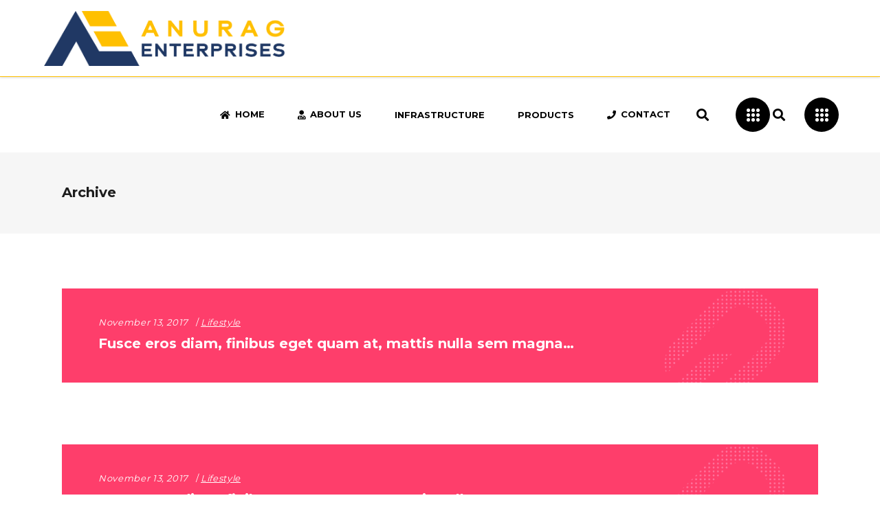

--- FILE ---
content_type: text/html; charset=UTF-8
request_url: https://fancypaper.in/type/link/
body_size: 15780
content:
<!DOCTYPE html>
<html lang="en-US">
<head>
	
        <meta charset="UTF-8"/>
        <link rel="profile" href="http://gmpg.org/xfn/11"/>
			
	            <meta name="viewport" content="width=device-width,initial-scale=1,user-scalable=yes">
		<title>Link &#8211; Anurag Enterprises</title>
<meta name='robots' content='max-image-preview:large' />
<link rel='dns-prefetch' href='//fonts.googleapis.com' />
<link rel="alternate" type="application/rss+xml" title="Anurag Enterprises &raquo; Feed" href="https://fancypaper.in/feed/" />
<link rel="alternate" type="application/rss+xml" title="Anurag Enterprises &raquo; Comments Feed" href="https://fancypaper.in/comments/feed/" />
<link rel="alternate" type="application/rss+xml" title="Anurag Enterprises &raquo; Link Format Feed" href="https://fancypaper.in/type/link/feed/" />
		<!-- This site uses the Google Analytics by MonsterInsights plugin v8.10.0 - Using Analytics tracking - https://www.monsterinsights.com/ -->
							<script
				src="//www.googletagmanager.com/gtag/js?id=G-V3K9RKXBPZ"  data-cfasync="false" data-wpfc-render="false" type="text/javascript" async></script>
			<script data-cfasync="false" data-wpfc-render="false" type="text/javascript">
				var mi_version = '8.10.0';
				var mi_track_user = true;
				var mi_no_track_reason = '';
				
								var disableStrs = [
										'ga-disable-G-V3K9RKXBPZ',
														];

				/* Function to detect opted out users */
				function __gtagTrackerIsOptedOut() {
					for (var index = 0; index < disableStrs.length; index++) {
						if (document.cookie.indexOf(disableStrs[index] + '=true') > -1) {
							return true;
						}
					}

					return false;
				}

				/* Disable tracking if the opt-out cookie exists. */
				if (__gtagTrackerIsOptedOut()) {
					for (var index = 0; index < disableStrs.length; index++) {
						window[disableStrs[index]] = true;
					}
				}

				/* Opt-out function */
				function __gtagTrackerOptout() {
					for (var index = 0; index < disableStrs.length; index++) {
						document.cookie = disableStrs[index] + '=true; expires=Thu, 31 Dec 2099 23:59:59 UTC; path=/';
						window[disableStrs[index]] = true;
					}
				}

				if ('undefined' === typeof gaOptout) {
					function gaOptout() {
						__gtagTrackerOptout();
					}
				}
								window.dataLayer = window.dataLayer || [];

				window.MonsterInsightsDualTracker = {
					helpers: {},
					trackers: {},
				};
				if (mi_track_user) {
					function __gtagDataLayer() {
						dataLayer.push(arguments);
					}

					function __gtagTracker(type, name, parameters) {
						if (!parameters) {
							parameters = {};
						}

						if (parameters.send_to) {
							__gtagDataLayer.apply(null, arguments);
							return;
						}

						if (type === 'event') {
														parameters.send_to = monsterinsights_frontend.v4_id;
							var hookName = name;
							if (typeof parameters['event_category'] !== 'undefined') {
								hookName = parameters['event_category'] + ':' + name;
							}

							if (typeof MonsterInsightsDualTracker.trackers[hookName] !== 'undefined') {
								MonsterInsightsDualTracker.trackers[hookName](parameters);
							} else {
								__gtagDataLayer('event', name, parameters);
							}
							
													} else {
							__gtagDataLayer.apply(null, arguments);
						}
					}

					__gtagTracker('js', new Date());
					__gtagTracker('set', {
						'developer_id.dZGIzZG': true,
											});
										__gtagTracker('config', 'G-V3K9RKXBPZ', {"forceSSL":"true","link_attribution":"true"} );
															window.gtag = __gtagTracker;										(function () {
						/* https://developers.google.com/analytics/devguides/collection/analyticsjs/ */
						/* ga and __gaTracker compatibility shim. */
						var noopfn = function () {
							return null;
						};
						var newtracker = function () {
							return new Tracker();
						};
						var Tracker = function () {
							return null;
						};
						var p = Tracker.prototype;
						p.get = noopfn;
						p.set = noopfn;
						p.send = function () {
							var args = Array.prototype.slice.call(arguments);
							args.unshift('send');
							__gaTracker.apply(null, args);
						};
						var __gaTracker = function () {
							var len = arguments.length;
							if (len === 0) {
								return;
							}
							var f = arguments[len - 1];
							if (typeof f !== 'object' || f === null || typeof f.hitCallback !== 'function') {
								if ('send' === arguments[0]) {
									var hitConverted, hitObject = false, action;
									if ('event' === arguments[1]) {
										if ('undefined' !== typeof arguments[3]) {
											hitObject = {
												'eventAction': arguments[3],
												'eventCategory': arguments[2],
												'eventLabel': arguments[4],
												'value': arguments[5] ? arguments[5] : 1,
											}
										}
									}
									if ('pageview' === arguments[1]) {
										if ('undefined' !== typeof arguments[2]) {
											hitObject = {
												'eventAction': 'page_view',
												'page_path': arguments[2],
											}
										}
									}
									if (typeof arguments[2] === 'object') {
										hitObject = arguments[2];
									}
									if (typeof arguments[5] === 'object') {
										Object.assign(hitObject, arguments[5]);
									}
									if ('undefined' !== typeof arguments[1].hitType) {
										hitObject = arguments[1];
										if ('pageview' === hitObject.hitType) {
											hitObject.eventAction = 'page_view';
										}
									}
									if (hitObject) {
										action = 'timing' === arguments[1].hitType ? 'timing_complete' : hitObject.eventAction;
										hitConverted = mapArgs(hitObject);
										__gtagTracker('event', action, hitConverted);
									}
								}
								return;
							}

							function mapArgs(args) {
								var arg, hit = {};
								var gaMap = {
									'eventCategory': 'event_category',
									'eventAction': 'event_action',
									'eventLabel': 'event_label',
									'eventValue': 'event_value',
									'nonInteraction': 'non_interaction',
									'timingCategory': 'event_category',
									'timingVar': 'name',
									'timingValue': 'value',
									'timingLabel': 'event_label',
									'page': 'page_path',
									'location': 'page_location',
									'title': 'page_title',
								};
								for (arg in args) {
																		if (!(!args.hasOwnProperty(arg) || !gaMap.hasOwnProperty(arg))) {
										hit[gaMap[arg]] = args[arg];
									} else {
										hit[arg] = args[arg];
									}
								}
								return hit;
							}

							try {
								f.hitCallback();
							} catch (ex) {
							}
						};
						__gaTracker.create = newtracker;
						__gaTracker.getByName = newtracker;
						__gaTracker.getAll = function () {
							return [];
						};
						__gaTracker.remove = noopfn;
						__gaTracker.loaded = true;
						window['__gaTracker'] = __gaTracker;
					})();
									} else {
										console.log("");
					(function () {
						function __gtagTracker() {
							return null;
						}

						window['__gtagTracker'] = __gtagTracker;
						window['gtag'] = __gtagTracker;
					})();
									}
			</script>
				<!-- / Google Analytics by MonsterInsights -->
		<style id='wp-img-auto-sizes-contain-inline-css' type='text/css'>
img:is([sizes=auto i],[sizes^="auto," i]){contain-intrinsic-size:3000px 1500px}
/*# sourceURL=wp-img-auto-sizes-contain-inline-css */
</style>
<style id='wp-emoji-styles-inline-css' type='text/css'>

	img.wp-smiley, img.emoji {
		display: inline !important;
		border: none !important;
		box-shadow: none !important;
		height: 1em !important;
		width: 1em !important;
		margin: 0 0.07em !important;
		vertical-align: -0.1em !important;
		background: none !important;
		padding: 0 !important;
	}
/*# sourceURL=wp-emoji-styles-inline-css */
</style>
<style id='wp-block-library-inline-css' type='text/css'>
:root{--wp-block-synced-color:#7a00df;--wp-block-synced-color--rgb:122,0,223;--wp-bound-block-color:var(--wp-block-synced-color);--wp-editor-canvas-background:#ddd;--wp-admin-theme-color:#007cba;--wp-admin-theme-color--rgb:0,124,186;--wp-admin-theme-color-darker-10:#006ba1;--wp-admin-theme-color-darker-10--rgb:0,107,160.5;--wp-admin-theme-color-darker-20:#005a87;--wp-admin-theme-color-darker-20--rgb:0,90,135;--wp-admin-border-width-focus:2px}@media (min-resolution:192dpi){:root{--wp-admin-border-width-focus:1.5px}}.wp-element-button{cursor:pointer}:root .has-very-light-gray-background-color{background-color:#eee}:root .has-very-dark-gray-background-color{background-color:#313131}:root .has-very-light-gray-color{color:#eee}:root .has-very-dark-gray-color{color:#313131}:root .has-vivid-green-cyan-to-vivid-cyan-blue-gradient-background{background:linear-gradient(135deg,#00d084,#0693e3)}:root .has-purple-crush-gradient-background{background:linear-gradient(135deg,#34e2e4,#4721fb 50%,#ab1dfe)}:root .has-hazy-dawn-gradient-background{background:linear-gradient(135deg,#faaca8,#dad0ec)}:root .has-subdued-olive-gradient-background{background:linear-gradient(135deg,#fafae1,#67a671)}:root .has-atomic-cream-gradient-background{background:linear-gradient(135deg,#fdd79a,#004a59)}:root .has-nightshade-gradient-background{background:linear-gradient(135deg,#330968,#31cdcf)}:root .has-midnight-gradient-background{background:linear-gradient(135deg,#020381,#2874fc)}:root{--wp--preset--font-size--normal:16px;--wp--preset--font-size--huge:42px}.has-regular-font-size{font-size:1em}.has-larger-font-size{font-size:2.625em}.has-normal-font-size{font-size:var(--wp--preset--font-size--normal)}.has-huge-font-size{font-size:var(--wp--preset--font-size--huge)}.has-text-align-center{text-align:center}.has-text-align-left{text-align:left}.has-text-align-right{text-align:right}.has-fit-text{white-space:nowrap!important}#end-resizable-editor-section{display:none}.aligncenter{clear:both}.items-justified-left{justify-content:flex-start}.items-justified-center{justify-content:center}.items-justified-right{justify-content:flex-end}.items-justified-space-between{justify-content:space-between}.screen-reader-text{border:0;clip-path:inset(50%);height:1px;margin:-1px;overflow:hidden;padding:0;position:absolute;width:1px;word-wrap:normal!important}.screen-reader-text:focus{background-color:#ddd;clip-path:none;color:#444;display:block;font-size:1em;height:auto;left:5px;line-height:normal;padding:15px 23px 14px;text-decoration:none;top:5px;width:auto;z-index:100000}html :where(.has-border-color){border-style:solid}html :where([style*=border-top-color]){border-top-style:solid}html :where([style*=border-right-color]){border-right-style:solid}html :where([style*=border-bottom-color]){border-bottom-style:solid}html :where([style*=border-left-color]){border-left-style:solid}html :where([style*=border-width]){border-style:solid}html :where([style*=border-top-width]){border-top-style:solid}html :where([style*=border-right-width]){border-right-style:solid}html :where([style*=border-bottom-width]){border-bottom-style:solid}html :where([style*=border-left-width]){border-left-style:solid}html :where(img[class*=wp-image-]){height:auto;max-width:100%}:where(figure){margin:0 0 1em}html :where(.is-position-sticky){--wp-admin--admin-bar--position-offset:var(--wp-admin--admin-bar--height,0px)}@media screen and (max-width:600px){html :where(.is-position-sticky){--wp-admin--admin-bar--position-offset:0px}}

/*# sourceURL=wp-block-library-inline-css */
</style><style id='global-styles-inline-css' type='text/css'>
:root{--wp--preset--aspect-ratio--square: 1;--wp--preset--aspect-ratio--4-3: 4/3;--wp--preset--aspect-ratio--3-4: 3/4;--wp--preset--aspect-ratio--3-2: 3/2;--wp--preset--aspect-ratio--2-3: 2/3;--wp--preset--aspect-ratio--16-9: 16/9;--wp--preset--aspect-ratio--9-16: 9/16;--wp--preset--color--black: #000000;--wp--preset--color--cyan-bluish-gray: #abb8c3;--wp--preset--color--white: #ffffff;--wp--preset--color--pale-pink: #f78da7;--wp--preset--color--vivid-red: #cf2e2e;--wp--preset--color--luminous-vivid-orange: #ff6900;--wp--preset--color--luminous-vivid-amber: #fcb900;--wp--preset--color--light-green-cyan: #7bdcb5;--wp--preset--color--vivid-green-cyan: #00d084;--wp--preset--color--pale-cyan-blue: #8ed1fc;--wp--preset--color--vivid-cyan-blue: #0693e3;--wp--preset--color--vivid-purple: #9b51e0;--wp--preset--gradient--vivid-cyan-blue-to-vivid-purple: linear-gradient(135deg,rgb(6,147,227) 0%,rgb(155,81,224) 100%);--wp--preset--gradient--light-green-cyan-to-vivid-green-cyan: linear-gradient(135deg,rgb(122,220,180) 0%,rgb(0,208,130) 100%);--wp--preset--gradient--luminous-vivid-amber-to-luminous-vivid-orange: linear-gradient(135deg,rgb(252,185,0) 0%,rgb(255,105,0) 100%);--wp--preset--gradient--luminous-vivid-orange-to-vivid-red: linear-gradient(135deg,rgb(255,105,0) 0%,rgb(207,46,46) 100%);--wp--preset--gradient--very-light-gray-to-cyan-bluish-gray: linear-gradient(135deg,rgb(238,238,238) 0%,rgb(169,184,195) 100%);--wp--preset--gradient--cool-to-warm-spectrum: linear-gradient(135deg,rgb(74,234,220) 0%,rgb(151,120,209) 20%,rgb(207,42,186) 40%,rgb(238,44,130) 60%,rgb(251,105,98) 80%,rgb(254,248,76) 100%);--wp--preset--gradient--blush-light-purple: linear-gradient(135deg,rgb(255,206,236) 0%,rgb(152,150,240) 100%);--wp--preset--gradient--blush-bordeaux: linear-gradient(135deg,rgb(254,205,165) 0%,rgb(254,45,45) 50%,rgb(107,0,62) 100%);--wp--preset--gradient--luminous-dusk: linear-gradient(135deg,rgb(255,203,112) 0%,rgb(199,81,192) 50%,rgb(65,88,208) 100%);--wp--preset--gradient--pale-ocean: linear-gradient(135deg,rgb(255,245,203) 0%,rgb(182,227,212) 50%,rgb(51,167,181) 100%);--wp--preset--gradient--electric-grass: linear-gradient(135deg,rgb(202,248,128) 0%,rgb(113,206,126) 100%);--wp--preset--gradient--midnight: linear-gradient(135deg,rgb(2,3,129) 0%,rgb(40,116,252) 100%);--wp--preset--font-size--small: 13px;--wp--preset--font-size--medium: 20px;--wp--preset--font-size--large: 36px;--wp--preset--font-size--x-large: 42px;--wp--preset--spacing--20: 0.44rem;--wp--preset--spacing--30: 0.67rem;--wp--preset--spacing--40: 1rem;--wp--preset--spacing--50: 1.5rem;--wp--preset--spacing--60: 2.25rem;--wp--preset--spacing--70: 3.38rem;--wp--preset--spacing--80: 5.06rem;--wp--preset--shadow--natural: 6px 6px 9px rgba(0, 0, 0, 0.2);--wp--preset--shadow--deep: 12px 12px 50px rgba(0, 0, 0, 0.4);--wp--preset--shadow--sharp: 6px 6px 0px rgba(0, 0, 0, 0.2);--wp--preset--shadow--outlined: 6px 6px 0px -3px rgb(255, 255, 255), 6px 6px rgb(0, 0, 0);--wp--preset--shadow--crisp: 6px 6px 0px rgb(0, 0, 0);}:where(.is-layout-flex){gap: 0.5em;}:where(.is-layout-grid){gap: 0.5em;}body .is-layout-flex{display: flex;}.is-layout-flex{flex-wrap: wrap;align-items: center;}.is-layout-flex > :is(*, div){margin: 0;}body .is-layout-grid{display: grid;}.is-layout-grid > :is(*, div){margin: 0;}:where(.wp-block-columns.is-layout-flex){gap: 2em;}:where(.wp-block-columns.is-layout-grid){gap: 2em;}:where(.wp-block-post-template.is-layout-flex){gap: 1.25em;}:where(.wp-block-post-template.is-layout-grid){gap: 1.25em;}.has-black-color{color: var(--wp--preset--color--black) !important;}.has-cyan-bluish-gray-color{color: var(--wp--preset--color--cyan-bluish-gray) !important;}.has-white-color{color: var(--wp--preset--color--white) !important;}.has-pale-pink-color{color: var(--wp--preset--color--pale-pink) !important;}.has-vivid-red-color{color: var(--wp--preset--color--vivid-red) !important;}.has-luminous-vivid-orange-color{color: var(--wp--preset--color--luminous-vivid-orange) !important;}.has-luminous-vivid-amber-color{color: var(--wp--preset--color--luminous-vivid-amber) !important;}.has-light-green-cyan-color{color: var(--wp--preset--color--light-green-cyan) !important;}.has-vivid-green-cyan-color{color: var(--wp--preset--color--vivid-green-cyan) !important;}.has-pale-cyan-blue-color{color: var(--wp--preset--color--pale-cyan-blue) !important;}.has-vivid-cyan-blue-color{color: var(--wp--preset--color--vivid-cyan-blue) !important;}.has-vivid-purple-color{color: var(--wp--preset--color--vivid-purple) !important;}.has-black-background-color{background-color: var(--wp--preset--color--black) !important;}.has-cyan-bluish-gray-background-color{background-color: var(--wp--preset--color--cyan-bluish-gray) !important;}.has-white-background-color{background-color: var(--wp--preset--color--white) !important;}.has-pale-pink-background-color{background-color: var(--wp--preset--color--pale-pink) !important;}.has-vivid-red-background-color{background-color: var(--wp--preset--color--vivid-red) !important;}.has-luminous-vivid-orange-background-color{background-color: var(--wp--preset--color--luminous-vivid-orange) !important;}.has-luminous-vivid-amber-background-color{background-color: var(--wp--preset--color--luminous-vivid-amber) !important;}.has-light-green-cyan-background-color{background-color: var(--wp--preset--color--light-green-cyan) !important;}.has-vivid-green-cyan-background-color{background-color: var(--wp--preset--color--vivid-green-cyan) !important;}.has-pale-cyan-blue-background-color{background-color: var(--wp--preset--color--pale-cyan-blue) !important;}.has-vivid-cyan-blue-background-color{background-color: var(--wp--preset--color--vivid-cyan-blue) !important;}.has-vivid-purple-background-color{background-color: var(--wp--preset--color--vivid-purple) !important;}.has-black-border-color{border-color: var(--wp--preset--color--black) !important;}.has-cyan-bluish-gray-border-color{border-color: var(--wp--preset--color--cyan-bluish-gray) !important;}.has-white-border-color{border-color: var(--wp--preset--color--white) !important;}.has-pale-pink-border-color{border-color: var(--wp--preset--color--pale-pink) !important;}.has-vivid-red-border-color{border-color: var(--wp--preset--color--vivid-red) !important;}.has-luminous-vivid-orange-border-color{border-color: var(--wp--preset--color--luminous-vivid-orange) !important;}.has-luminous-vivid-amber-border-color{border-color: var(--wp--preset--color--luminous-vivid-amber) !important;}.has-light-green-cyan-border-color{border-color: var(--wp--preset--color--light-green-cyan) !important;}.has-vivid-green-cyan-border-color{border-color: var(--wp--preset--color--vivid-green-cyan) !important;}.has-pale-cyan-blue-border-color{border-color: var(--wp--preset--color--pale-cyan-blue) !important;}.has-vivid-cyan-blue-border-color{border-color: var(--wp--preset--color--vivid-cyan-blue) !important;}.has-vivid-purple-border-color{border-color: var(--wp--preset--color--vivid-purple) !important;}.has-vivid-cyan-blue-to-vivid-purple-gradient-background{background: var(--wp--preset--gradient--vivid-cyan-blue-to-vivid-purple) !important;}.has-light-green-cyan-to-vivid-green-cyan-gradient-background{background: var(--wp--preset--gradient--light-green-cyan-to-vivid-green-cyan) !important;}.has-luminous-vivid-amber-to-luminous-vivid-orange-gradient-background{background: var(--wp--preset--gradient--luminous-vivid-amber-to-luminous-vivid-orange) !important;}.has-luminous-vivid-orange-to-vivid-red-gradient-background{background: var(--wp--preset--gradient--luminous-vivid-orange-to-vivid-red) !important;}.has-very-light-gray-to-cyan-bluish-gray-gradient-background{background: var(--wp--preset--gradient--very-light-gray-to-cyan-bluish-gray) !important;}.has-cool-to-warm-spectrum-gradient-background{background: var(--wp--preset--gradient--cool-to-warm-spectrum) !important;}.has-blush-light-purple-gradient-background{background: var(--wp--preset--gradient--blush-light-purple) !important;}.has-blush-bordeaux-gradient-background{background: var(--wp--preset--gradient--blush-bordeaux) !important;}.has-luminous-dusk-gradient-background{background: var(--wp--preset--gradient--luminous-dusk) !important;}.has-pale-ocean-gradient-background{background: var(--wp--preset--gradient--pale-ocean) !important;}.has-electric-grass-gradient-background{background: var(--wp--preset--gradient--electric-grass) !important;}.has-midnight-gradient-background{background: var(--wp--preset--gradient--midnight) !important;}.has-small-font-size{font-size: var(--wp--preset--font-size--small) !important;}.has-medium-font-size{font-size: var(--wp--preset--font-size--medium) !important;}.has-large-font-size{font-size: var(--wp--preset--font-size--large) !important;}.has-x-large-font-size{font-size: var(--wp--preset--font-size--x-large) !important;}
/*# sourceURL=global-styles-inline-css */
</style>

<style id='classic-theme-styles-inline-css' type='text/css'>
/*! This file is auto-generated */
.wp-block-button__link{color:#fff;background-color:#32373c;border-radius:9999px;box-shadow:none;text-decoration:none;padding:calc(.667em + 2px) calc(1.333em + 2px);font-size:1.125em}.wp-block-file__button{background:#32373c;color:#fff;text-decoration:none}
/*# sourceURL=/wp-includes/css/classic-themes.min.css */
</style>
<link rel='stylesheet' id='contact-form-7-css' href='https://fancypaper.in/wp-content/plugins/contact-form-7/includes/css/styles.css?ver=5.5.3' type='text/css' media='all' />
<link rel='stylesheet' id='gg-lcl-skin-css' href='https://fancypaper.in/wp-content/plugins/global-gallery/js/lightboxes/lc-lightbox/skins/minimal.css?ver=8.0.9' type='text/css' media='all' />
<link rel='stylesheet' id='gg-lightbox-css-css' href='https://fancypaper.in/wp-content/plugins/global-gallery/js/lightboxes/lc-lightbox/css/lc_lightbox.min.css?ver=6.9' type='text/css' media='all' />
<link rel='stylesheet' id='aoki-qodef-default-style-css' href='https://fancypaper.in/wp-content/themes/aoki/style.css?ver=6.9' type='text/css' media='all' />
<link rel='stylesheet' id='aoki-qodef-modules-css' href='https://fancypaper.in/wp-content/themes/aoki/assets/css/modules.min.css?ver=6.9' type='text/css' media='all' />
<link rel='stylesheet' id='qodef_font_awesome-css' href='https://fancypaper.in/wp-content/themes/aoki/assets/css/font-awesome/css/font-awesome.min.css?ver=6.9' type='text/css' media='all' />
<link rel='stylesheet' id='qodef_font_elegant-css' href='https://fancypaper.in/wp-content/themes/aoki/assets/css/elegant-icons/style.min.css?ver=6.9' type='text/css' media='all' />
<link rel='stylesheet' id='qodef_ion_icons-css' href='https://fancypaper.in/wp-content/themes/aoki/assets/css/ion-icons/css/ionicons.min.css?ver=6.9' type='text/css' media='all' />
<link rel='stylesheet' id='qodef_linea_icons-css' href='https://fancypaper.in/wp-content/themes/aoki/assets/css/linea-icons/style.css?ver=6.9' type='text/css' media='all' />
<link rel='stylesheet' id='qodef_linear_icons-css' href='https://fancypaper.in/wp-content/themes/aoki/assets/css/linear-icons/style.css?ver=6.9' type='text/css' media='all' />
<link rel='stylesheet' id='qodef_simple_line_icons-css' href='https://fancypaper.in/wp-content/themes/aoki/assets/css/simple-line-icons/simple-line-icons.css?ver=6.9' type='text/css' media='all' />
<link rel='stylesheet' id='qodef_dripicons-css' href='https://fancypaper.in/wp-content/themes/aoki/assets/css/dripicons/dripicons.css?ver=6.9' type='text/css' media='all' />
<link rel='stylesheet' id='mediaelement-css' href='https://fancypaper.in/wp-includes/js/mediaelement/mediaelementplayer-legacy.min.css?ver=4.2.17' type='text/css' media='all' />
<link rel='stylesheet' id='wp-mediaelement-css' href='https://fancypaper.in/wp-includes/js/mediaelement/wp-mediaelement.min.css?ver=6.9' type='text/css' media='all' />
<link rel='stylesheet' id='aoki-qodef-style-dynamic-css' href='https://fancypaper.in/wp-content/themes/aoki/assets/css/style_dynamic.css?ver=1638881147' type='text/css' media='all' />
<link rel='stylesheet' id='aoki-qodef-modules-responsive-css' href='https://fancypaper.in/wp-content/themes/aoki/assets/css/modules-responsive.min.css?ver=6.9' type='text/css' media='all' />
<link rel='stylesheet' id='aoki-qodef-style-dynamic-responsive-css' href='https://fancypaper.in/wp-content/themes/aoki/assets/css/style_dynamic_responsive.css?ver=1638881147' type='text/css' media='all' />
<link rel='stylesheet' id='aoki-qodef-google-fonts-css' href='https://fonts.googleapis.com/css?family=Montserrat%3A200%2C300%2C400%2C500%2C600%2C700%2C800%2C900&#038;subset=latin-ext&#038;ver=1.0.0' type='text/css' media='all' />
<link rel='stylesheet' id='aoki-core-dashboard-style-css' href='https://fancypaper.in/wp-content/plugins/select-core/core-dashboard/assets/css/core-dashboard.min.css?ver=6.9' type='text/css' media='all' />
<link rel='stylesheet' id='js_composer_front-css' href='https://fancypaper.in/wp-content/plugins/js_composer/assets/css/js_composer.min.css?ver=6.7.0' type='text/css' media='all' />
<link rel='stylesheet' id='gg_fontawesome-css' href='https://fancypaper.in/wp-content/plugins/global-gallery/css/fontAwesome/css/all.min.css?ver=5.15.2' type='text/css' media='all' />
<link rel='stylesheet' id='gg-frontend-css' href='https://fancypaper.in/wp-content/plugins/global-gallery/css/frontend.min.css?ver=8.0.9' type='text/css' media='all' />
<link rel='stylesheet' id='gg-slider-css' href='https://fancypaper.in/wp-content/plugins/global-gallery/js/jquery.galleria/themes/ggallery/galleria.ggallery.min.css?ver=8.0.9' type='text/css' media='all' />
<link rel='stylesheet' id='gg-custom-css-css' href='https://fancypaper.in/wp-content/plugins/global-gallery/css/custom.css?ver=8.0.9-b4ae8de2f2fd5e1f7b48c1accd1aa2d5' type='text/css' media='all' />
<script type="text/javascript" src="https://fancypaper.in/wp-content/plugins/google-analytics-for-wordpress/assets/js/frontend-gtag.min.js?ver=8.10.0" id="monsterinsights-frontend-script-js"></script>
<script data-cfasync="false" data-wpfc-render="false" type="text/javascript" id='monsterinsights-frontend-script-js-extra'>/* <![CDATA[ */
var monsterinsights_frontend = {"js_events_tracking":"true","download_extensions":"doc,pdf,ppt,zip,xls,docx,pptx,xlsx","inbound_paths":"[{\"path\":\"\\\/go\\\/\",\"label\":\"affiliate\"},{\"path\":\"\\\/recommend\\\/\",\"label\":\"affiliate\"}]","home_url":"https:\/\/fancypaper.in","hash_tracking":"false","ua":"","v4_id":"G-V3K9RKXBPZ"};/* ]]> */
</script>
<script type="text/javascript" id="jquery-core-js-extra">
/* <![CDATA[ */
var lcgg = {"rtl":"","columnized_max_w":"260","masonry_min_w":"300","phosostr_min_w":"300","coll_max_w":"240","preload_hires_img":"","back_to_gall_scroll":"","delayed_fx":"","link_target":"_blank","no_rclick":"","deeplinked_elems":["ggt_","ggs_","ggp_","gcc_","gcg_"],"basic_deeplink":"","dl_coll_gall":"","slider_toggle_info":"","slider_fx":"","slider_fx_time":"400","slider_autoplay":"","slider_interval":"3500"};
//# sourceURL=jquery-core-js-extra
/* ]]> */
</script>
<script type="text/javascript" src="https://fancypaper.in/wp-includes/js/jquery/jquery.min.js?ver=3.7.1" id="jquery-core-js"></script>
<script type="text/javascript" src="https://fancypaper.in/wp-includes/js/jquery/jquery-migrate.min.js?ver=3.4.1" id="jquery-migrate-js"></script>
<link rel="https://api.w.org/" href="https://fancypaper.in/wp-json/" /><link rel="EditURI" type="application/rsd+xml" title="RSD" href="https://fancypaper.in/xmlrpc.php?rsd" />
<meta name="generator" content="WordPress 6.9" />
<meta name="generator" content="Powered by WPBakery Page Builder - drag and drop page builder for WordPress."/>
<meta name="generator" content="Powered by Slider Revolution 6.5.11 - responsive, Mobile-Friendly Slider Plugin for WordPress with comfortable drag and drop interface." />
<link rel="icon" href="https://fancypaper.in/wp-content/uploads/2021/12/cropped-anurag-enterprises-logo-favicon-32x32.png" sizes="32x32" />
<link rel="icon" href="https://fancypaper.in/wp-content/uploads/2021/12/cropped-anurag-enterprises-logo-favicon-192x192.png" sizes="192x192" />
<link rel="apple-touch-icon" href="https://fancypaper.in/wp-content/uploads/2021/12/cropped-anurag-enterprises-logo-favicon-180x180.png" />
<meta name="msapplication-TileImage" content="https://fancypaper.in/wp-content/uploads/2021/12/cropped-anurag-enterprises-logo-favicon-270x270.png" />
<script type="text/javascript">function setREVStartSize(e){
			//window.requestAnimationFrame(function() {				 
				window.RSIW = window.RSIW===undefined ? window.innerWidth : window.RSIW;	
				window.RSIH = window.RSIH===undefined ? window.innerHeight : window.RSIH;	
				try {								
					var pw = document.getElementById(e.c).parentNode.offsetWidth,
						newh;
					pw = pw===0 || isNaN(pw) ? window.RSIW : pw;
					e.tabw = e.tabw===undefined ? 0 : parseInt(e.tabw);
					e.thumbw = e.thumbw===undefined ? 0 : parseInt(e.thumbw);
					e.tabh = e.tabh===undefined ? 0 : parseInt(e.tabh);
					e.thumbh = e.thumbh===undefined ? 0 : parseInt(e.thumbh);
					e.tabhide = e.tabhide===undefined ? 0 : parseInt(e.tabhide);
					e.thumbhide = e.thumbhide===undefined ? 0 : parseInt(e.thumbhide);
					e.mh = e.mh===undefined || e.mh=="" || e.mh==="auto" ? 0 : parseInt(e.mh,0);		
					if(e.layout==="fullscreen" || e.l==="fullscreen") 						
						newh = Math.max(e.mh,window.RSIH);					
					else{					
						e.gw = Array.isArray(e.gw) ? e.gw : [e.gw];
						for (var i in e.rl) if (e.gw[i]===undefined || e.gw[i]===0) e.gw[i] = e.gw[i-1];					
						e.gh = e.el===undefined || e.el==="" || (Array.isArray(e.el) && e.el.length==0)? e.gh : e.el;
						e.gh = Array.isArray(e.gh) ? e.gh : [e.gh];
						for (var i in e.rl) if (e.gh[i]===undefined || e.gh[i]===0) e.gh[i] = e.gh[i-1];
											
						var nl = new Array(e.rl.length),
							ix = 0,						
							sl;					
						e.tabw = e.tabhide>=pw ? 0 : e.tabw;
						e.thumbw = e.thumbhide>=pw ? 0 : e.thumbw;
						e.tabh = e.tabhide>=pw ? 0 : e.tabh;
						e.thumbh = e.thumbhide>=pw ? 0 : e.thumbh;					
						for (var i in e.rl) nl[i] = e.rl[i]<window.RSIW ? 0 : e.rl[i];
						sl = nl[0];									
						for (var i in nl) if (sl>nl[i] && nl[i]>0) { sl = nl[i]; ix=i;}															
						var m = pw>(e.gw[ix]+e.tabw+e.thumbw) ? 1 : (pw-(e.tabw+e.thumbw)) / (e.gw[ix]);					
						newh =  (e.gh[ix] * m) + (e.tabh + e.thumbh);
					}
					var el = document.getElementById(e.c);
					if (el!==null && el) el.style.height = newh+"px";					
					el = document.getElementById(e.c+"_wrapper");
					if (el!==null && el) {
						el.style.height = newh+"px";
						el.style.display = "block";
					}
				} catch(e){
					console.log("Failure at Presize of Slider:" + e)
				}					   
			//});
		  };</script>
		<style type="text/css" id="wp-custom-css">
			.archive.woocommerce-page .qodef-sidebar .widget:first-child .qodef-widget-title-holder .qodef-widget-title{
margin-top: 13px;
}
@media only screen and (min-width: 1024px) and (max-width: 1281px){
.error404 .qodef-404-text{
display: none;
}
}
p {
    text-align: justify !important;
	    font-family: Montserrat,sans-serif !important;
}

.qodef-footer-top-inner.qodef-full-width {
    padding: 0px !important;
    text-align: center;
    /* height: 81px !important; */
}

footer.qodef-page-footer {
    height: 30px;
    font-size: 12px;
    line-height: 12px;
}
a.ggf.ggf_all.gg_cats_selected {
    display: none;
}
a.ggf.ggf_all {
    display: none;
}		</style>
		<noscript><style> .wpb_animate_when_almost_visible { opacity: 1; }</style></noscript><link rel='stylesheet' id='rs-plugin-settings-css' href='https://fancypaper.in/wp-content/plugins/revslider/public/assets/css/rs6.css?ver=6.5.11' type='text/css' media='all' />
<style id='rs-plugin-settings-inline-css' type='text/css'>
#rs-demo-id {}
/*# sourceURL=rs-plugin-settings-inline-css */
</style>
</head>
<body class="archive tax-post_format term-post-format-link term-76 wp-theme-aoki qode-core-1.3 aoki-ver-1.7 qodef-grid-1300 qodef-fixed-on-scroll qodef-dropdown-animate-height qodef-header-standard qodef-menu-area-in-grid-shadow-disable qodef-menu-area-in-grid-border-disable qodef-logo-area-border-disable qodef-logo-area-in-grid-border-disable qodef-header-vertical-shadow-disable qodef-header-vertical-border-disable qodef-side-menu-slide-from-right qodef-default-mobile-header qodef-sticky-up-mobile-header qodef-fullscreen-search qodef-search-fade wpb-js-composer js-comp-ver-6.7.0 vc_responsive" itemscope itemtype="http://schema.org/WebPage">
	<section class="qodef-side-menu">
    <div class="qodef-close-side-menu-holder">
        <a class="qodef-close-side-menu" href="#" target="_self">
            <span aria-hidden="true" class="qodef-icon-font-elegant icon_close " ></span>        </a>
    </div>
    <div class="qodef-side-area-holders">
        <div class="qodef-side-menu-top">
            <div id="media_image-8" class="widget qodef-sidearea widget_media_image"><img width="173" height="44" src="https://fancypaper.in/wp-content/uploads/2017/11/logo-img-1.png" class="image wp-image-3637  attachment-full size-full" alt="a" style="max-width: 100%; height: auto;" decoding="async" /></div><div class="widget qodef-blog-list-widget"><div class="qodef-widget-title-holder"><h3 class="qodef-widget-title">Latest Posts:</h3></div><div class="qodef-blog-list-holder qodef-bl-simple qodef-bl-one-column qodef-small-space qodef-bl-pag-no-pagination  "  data-type=simple data-number-of-posts=3 data-number-of-columns=1 data-space-between-items=small data-enable-box-shadow=yes data-category=art-crafts data-orderby=date data-order=DESC data-image-size=thumbnail data-title-tag=h5 data-enable-excerpt=no data-excerpt-length=40 data-post-info-section=yes data-post-info-image=yes data-post-info-author=no data-post-info-date=yes data-post-info-category=yes data-post-info-comments=no data-post-info-like=no data-post-info-share=no data-pagination-type=no-pagination data-max-num-pages=5 data-next-page=2>
	<div class="qodef-bl-wrapper qodef-outer-space">
		<div class="qodef-blog-list">
			<article class="qodef-bl-item qodef-item-space clearfix">
	<div class="qodef-bli-inner">
		
	<div class="qodef-post-image">
					<a itemprop="url" href="https://fancypaper.in/business-classic/" title="Business Classic">
					<img width="150" height="150" src="https://fancypaper.in/wp-content/uploads/2017/10/blog-standard-single-img-4-150x150.jpg" class="attachment-thumbnail size-thumbnail wp-post-image" alt="f" decoding="async" srcset="https://fancypaper.in/wp-content/uploads/2017/10/blog-standard-single-img-4-150x150.jpg 150w, https://fancypaper.in/wp-content/uploads/2017/10/blog-standard-single-img-4-550x550.jpg 550w, https://fancypaper.in/wp-content/uploads/2017/10/blog-standard-single-img-4-300x300.jpg 300w, https://fancypaper.in/wp-content/uploads/2017/10/blog-standard-single-img-4-100x100.jpg 100w" sizes="(max-width: 150px) 100vw, 150px" />					</a>
					</div>
		<div class="qodef-bli-content">
			
<h5 itemprop="name" class="entry-title qodef-post-title" >
            <a itemprop="url" href="https://fancypaper.in/business-classic/" title="Business Classic">
            Business Classic            </a>
    </h5>			<div itemprop="dateCreated" class="qodef-post-info-date entry-date published updated">
            <a itemprop="url" href="https://fancypaper.in/2017/10/">
    
        October 24, 2017        </a>
    <meta itemprop="interactionCount" content="UserComments: 0"/>
</div>		</div>
	</div>
</article><article class="qodef-bl-item qodef-item-space clearfix">
	<div class="qodef-bli-inner">
		
	<div class="qodef-post-image">
					<a itemprop="url" href="https://fancypaper.in/hippie-coffee/" title="Hippie Coffee">
					<img width="150" height="150" src="https://fancypaper.in/wp-content/uploads/2017/10/blog-standard-single-img-3-150x150.jpg" class="attachment-thumbnail size-thumbnail" alt="g" decoding="async" srcset="https://fancypaper.in/wp-content/uploads/2017/10/blog-standard-single-img-3-150x150.jpg 150w, https://fancypaper.in/wp-content/uploads/2017/10/blog-standard-single-img-3-550x550.jpg 550w, https://fancypaper.in/wp-content/uploads/2017/10/blog-standard-single-img-3-300x300.jpg 300w, https://fancypaper.in/wp-content/uploads/2017/10/blog-standard-single-img-3-100x100.jpg 100w" sizes="(max-width: 150px) 100vw, 150px" />					</a>
					</div>
		<div class="qodef-bli-content">
			
<h5 itemprop="name" class="entry-title qodef-post-title" >
            <a itemprop="url" href="https://fancypaper.in/hippie-coffee/" title="Hippie Coffee">
            Hippie Coffee            </a>
    </h5>			<div itemprop="dateCreated" class="qodef-post-info-date entry-date published updated">
            <a itemprop="url" href="https://fancypaper.in/2017/10/">
    
        October 24, 2017        </a>
    <meta itemprop="interactionCount" content="UserComments: 0"/>
</div>		</div>
	</div>
</article><article class="qodef-bl-item qodef-item-space clearfix">
	<div class="qodef-bli-inner">
		
	<div class="qodef-post-image">
					<a itemprop="url" href="https://fancypaper.in/perfect-sport-3/" title="Perfect Sport">
					<img width="150" height="150" src="https://fancypaper.in/wp-content/uploads/2017/10/blog-standard-single-img-2-150x150.jpg" class="attachment-thumbnail size-thumbnail wp-post-image" alt="h" decoding="async" srcset="https://fancypaper.in/wp-content/uploads/2017/10/blog-standard-single-img-2-150x150.jpg 150w, https://fancypaper.in/wp-content/uploads/2017/10/blog-standard-single-img-2-550x550.jpg 550w, https://fancypaper.in/wp-content/uploads/2017/10/blog-standard-single-img-2-300x300.jpg 300w, https://fancypaper.in/wp-content/uploads/2017/10/blog-standard-single-img-2-100x100.jpg 100w" sizes="(max-width: 150px) 100vw, 150px" />					</a>
					</div>
		<div class="qodef-bli-content">
			
<h5 itemprop="name" class="entry-title qodef-post-title" >
            <a itemprop="url" href="https://fancypaper.in/perfect-sport-3/" title="Perfect Sport">
            Perfect Sport            </a>
    </h5>			<div itemprop="dateCreated" class="qodef-post-info-date entry-date published updated">
            <a itemprop="url" href="https://fancypaper.in/2017/10/">
    
        October 24, 2017        </a>
    <meta itemprop="interactionCount" content="UserComments: 0"/>
</div>		</div>
	</div>
</article>		</div>
	</div>
	</div></div><div id="text-5" class="widget qodef-sidearea widget_text"><div class="qodef-widget-title-holder"><h3 class="qodef-widget-title">Follow Us:</h3></div>			<div class="textwidget"><p>    <span class="qodef-icon-shortcode qodef-circle   qodef-icon-medium" style="margin: -50px 2px 0px 0px;width: 22px;height: 22px;line-height: 22px;background-color: #ffffff" data-hover-background-color="#777777" data-hover-color="#000000" data-color="#000000">
                    <a itemprop="url" class="" href="http://www.facebook.com" target="_blank">
                    <span aria-hidden="true" class="qodef-icon-font-elegant social_facebook qodef-icon-element" style="color: #000000;font-size:15px" ></span>                    </a>
            </span>
    <span class="qodef-icon-shortcode qodef-circle   qodef-icon-medium" style="margin: -50px 2px 0px 0px;width: 22px;height: 22px;line-height: 22px;background-color: #ffffff" data-hover-background-color="#777777" data-hover-color="#000000" data-color="#000000">
                    <a itemprop="url" class="" href="http://twitter.com" target="_blank">
                    <span aria-hidden="true" class="qodef-icon-font-elegant social_twitter qodef-icon-element" style="color: #000000;font-size:15px" ></span>                    </a>
            </span>
    <span class="qodef-icon-shortcode qodef-circle   qodef-icon-medium" style="margin: -50px 2px 0px 0px;width: 22px;height: 22px;line-height: 22px;background-color: #ffffff" data-hover-background-color="#777777" data-hover-color="#000000" data-color="#000000">
                    <a itemprop="url" class="" href="http://www.vimeo.com" target="_blank">
                    <span aria-hidden="true" class="qodef-icon-font-elegant social_vimeo qodef-icon-element" style="color: #000000;font-size:15px" ></span>                    </a>
            </span>
    <span class="qodef-icon-shortcode qodef-circle   " style="margin: -50px 0px 0px 0px;width: 22px;height: 22px;line-height: 22px;background-color: #ffffff" data-hover-background-color="#777777" data-hover-color="#000000" data-color="#000000">
                    <a itemprop="url" class="" href="http://www.blogger.com" target="_blank">
                    <span aria-hidden="true" class="qodef-icon-font-elegant social_blogger qodef-icon-element" style="color: #000000;font-size:15px" ></span>                    </a>
            </span>
</p>
</div>
		</div>        </div>
            </div>
</section>
    <div class="qodef-wrapper">
        <div class="qodef-wrapper-inner">
            <div class="qodef-fullscreen-search-holder">
	<a class="qodef-fullscreen-search-close" href="javascript:void(0)">
		<span aria-hidden="true" class="qodef-icon-font-elegant icon_close " ></span>	</a>
	<div class="qodef-fullscreen-search-table">
		<div class="qodef-fullscreen-search-cell">
			<div class="qodef-fullscreen-search-inner">
				<form action="https://fancypaper.in/" class="qodef-fullscreen-search-form" method="get">
					<div class="qodef-form-holder">
						<div class="qodef-form-holder-inner">
							<div class="qodef-field-holder">
								<input type="text" placeholder="Search..." name="s" class="qodef-search-field" autocomplete="off"/>
							</div>
							<button type="submit" class="qodef-search-submit"><i class="qodef-icon-font-awesome fa fa-search " ></i></button>
							<div class="qodef-line"></div>
						</div>
					</div>
				</form>
			</div>
		</div>
	</div>
</div>
<header class="qodef-page-header">
		
			<div class="qodef-fixed-wrapper">
				
	<div class="qodef-menu-area qodef-menu-right">
				
						
			<div class="qodef-vertical-align-containers">
				<div class="qodef-position-left">
					<div class="qodef-position-left-inner">
						

<div class="qodef-logo-wrapper">
    <a itemprop="url" href="https://fancypaper.in/" style="height: 170px;">
        <img itemprop="image" class="qodef-normal-logo" src="https://fancypaper.in/wp-content/uploads/2021/12/anurag-enterprises-logo-large-1.png" width="1494" height="341"  alt="logo"/>
        <img itemprop="image" class="qodef-dark-logo" src="https://fancypaper.in/wp-content/uploads/2021/12/anurag-enterprises-logo-large-1.png" width="1494" height="341"  alt="dark logo"/>        <img itemprop="image" class="qodef-light-logo" src="https://fancypaper.in/wp-content/uploads/2021/12/anurag-enterprises-logo-large-1.png" width="1494" height="341"  alt="light logo"/>    </a>
</div>

											</div>
				</div>
								<div class="qodef-position-right">
					<div class="qodef-position-right-inner">
													
<nav class="qodef-main-menu qodef-drop-down qodef-default-nav">
    <ul id="menu-full-screen-menu" class="clearfix"><li id="nav-menu-item-4856" class="menu-item menu-item-type-post_type menu-item-object-page menu-item-home  narrow"><a href="https://fancypaper.in/" class=""><span class="item_outer"><span class="menu_icon_wrapper"><i class="menu_icon fa-home fa"></i></span><span class="item_text">Home</span></span></a></li>
<li id="nav-menu-item-4857" class="menu-item menu-item-type-post_type menu-item-object-page  narrow"><a href="https://fancypaper.in/about-us/" class=""><span class="item_outer"><span class="menu_icon_wrapper"><i class="menu_icon fa-user-md fa"></i></span><span class="item_text">About Us</span></span></a></li>
<li id="nav-menu-item-4873" class="menu-item menu-item-type-post_type menu-item-object-page  narrow"><a href="https://fancypaper.in/infrastructure/" class=""><span class="item_outer"><span class="item_text">Infrastructure</span></span></a></li>
<li id="nav-menu-item-4973" class="menu-item menu-item-type-custom menu-item-object-custom  narrow"><a href="https://fancypaper.in/products/?gcc_88=80/tissue-paper" class=""><span class="item_outer"><span class="item_text">Products</span></span></a></li>
<li id="nav-menu-item-4511" class="menu-item menu-item-type-post_type menu-item-object-page  narrow"><a href="https://fancypaper.in/contact-us/" class=""><span class="item_outer"><span class="menu_icon_wrapper"><i class="menu_icon fa-phone fa"></i></span><span class="item_text">Contact</span></span></a></li>
</ul></nav>

														
		<a data-hover-color="#2e2e2e" style="font-size: 18px;color: #000;" class="qodef-search-opener qodef-icon-has-hover" href="javascript:void(0)">
            <span class="qodef-search-opener-wrapper">
                <i class="qodef-icon-font-awesome fa fa-search "></i>	                        </span>
		</a>
			
		<a class="qodef-side-menu-button-opener" href="javascript:void(0)" style="margin: 0px 0px 0px 25px">
			<span class="qodef-side-menu-icon">
				<span class="qodef-dot"></span>
				<span class="qodef-dot"></span>
				<span class="qodef-dot"></span>
				<span class="qodef-dot"></span>
				<span class="qodef-dot"></span>
				<span class="qodef-dot"></span>
				<span class="qodef-dot"></span>
				<span class="qodef-dot"></span>
				<span class="qodef-dot"></span>
        	</span>
		</a>
			
		<a data-hover-color="#2e2e2e2" style="font-size: 18px;color: #000;;margin: 0px 24px 0px 0px;" class="qodef-search-opener qodef-icon-has-hover" href="javascript:void(0)">
            <span class="qodef-search-opener-wrapper">
                <i class="qodef-icon-font-awesome fa fa-search "></i>	                        </span>
		</a>
			
		<a class="qodef-side-menu-button-opener" href="javascript:void(0)" >
			<span class="qodef-side-menu-icon">
				<span class="qodef-dot"></span>
				<span class="qodef-dot"></span>
				<span class="qodef-dot"></span>
				<span class="qodef-dot"></span>
				<span class="qodef-dot"></span>
				<span class="qodef-dot"></span>
				<span class="qodef-dot"></span>
				<span class="qodef-dot"></span>
				<span class="qodef-dot"></span>
        	</span>
		</a>
						</div>
				</div>
			</div>
			
			</div>
			
			</div>
		
		
	</header>

<div class="qodef-team-modal-holder"></div>
<header class="qodef-mobile-header">
		
	<div class="qodef-mobile-header-inner">
		<div class="qodef-mobile-header-holder">
			<div class="qodef-grid">
				<div class="qodef-vertical-align-containers">
					<div class="qodef-vertical-align-containers">
													<div class="qodef-mobile-menu-opener">
								<a href="javascript:void(0)">
									<span class="qodef-mobile-menu-icon">
										<span aria-hidden="true" class="qodef-icon-font-elegant icon_menu " ></span>									</span>
																			<h5 class="qodef-mobile-menu-text">Menu</h5>
																	</a>
							</div>
												<div class="qodef-position-center">
							<div class="qodef-position-center-inner">
								

<div class="qodef-mobile-logo-wrapper">
    <a itemprop="url" href="https://fancypaper.in/" style="height: 170px">
        <img itemprop="image" src="https://fancypaper.in/wp-content/uploads/2021/12/anurag-enterprises-logo-large-1.png" width="1494" height="341"  alt="Mobile Logo"/>
    </a>
</div>

							</div>
						</div>
						<div class="qodef-position-right">
							<div class="qodef-position-right-inner">
															</div>
						</div>
					</div>
				</div>
			</div>
		</div>
		
    <nav class="qodef-mobile-nav" role="navigation" aria-label="Mobile Menu">
        <div class="qodef-grid">
			<ul id="menu-full-screen-menu-1" class=""><li id="mobile-menu-item-4856" class="menu-item menu-item-type-post_type menu-item-object-page menu-item-home "><a href="https://fancypaper.in/" class=""><span>Home</span></a></li>
<li id="mobile-menu-item-4857" class="menu-item menu-item-type-post_type menu-item-object-page "><a href="https://fancypaper.in/about-us/" class=""><span>About Us</span></a></li>
<li id="mobile-menu-item-4873" class="menu-item menu-item-type-post_type menu-item-object-page "><a href="https://fancypaper.in/infrastructure/" class=""><span>Infrastructure</span></a></li>
<li id="mobile-menu-item-4973" class="menu-item menu-item-type-custom menu-item-object-custom "><a href="https://fancypaper.in/products/?gcc_88=80/tissue-paper" class=""><span>Products</span></a></li>
<li id="mobile-menu-item-4511" class="menu-item menu-item-type-post_type menu-item-object-page "><a href="https://fancypaper.in/contact-us/" class=""><span>Contact</span></a></li>
</ul>        </div>
    </nav>

	</div>
	
	</header>

            <a id='qodef-back-to-top' href='#'>
                <span class="qodef-icon-stack">
                     <i class="qodef-icon-font-awesome fa fa-chevron-up "></i>					<span class="qodef-btt-text-holder">
						<span class="qodef-btt-text">Back To Top</span>
					</span>
                </span>
            </a>
			        
            <div class="qodef-content" >
                <div class="qodef-content-inner">
<div class="qodef-title-holder qodef-standard-type" style="height: 118px" data-height="118">
		<div class="qodef-title-wrapper" style="height: 118px">
		<div class="qodef-title-inner">
			<div class="qodef-grid">
									<h3 class="qodef-page-title entry-title" >Archive</h3>
											</div>
	    </div>
	</div>
</div>


<div class="qodef-container">
		
	<div class="qodef-container-inner clearfix">
		<div class="qodef-grid-row qodef-grid-large-gutter">
	<div class="qodef-page-content-holder qodef-grid-col-12">
		<div class="qodef-blog-holder qodef-blog-standard qodef-blog-pagination-standard qodef-masonry-images-fixed" data-blog-type= standard data-next-page= 2 data-max-num-pages= 2 data-post-number= 10 data-excerpt-length= 40 >
	<div class="qodef-blog-holder-inner">
		<article id="post-3708" class="qodef-post-has-media post-3708 post type-post status-publish format-link has-post-thumbnail hentry category-lifestyle tag-advertising tag-design tag-technology post_format-post-format-link">
    <div class="qodef-post-content">
        <div class="qodef-post-text">
            <div class="qodef-post-text-inner">
                <div class="qodef-post-info-top">
                    <div itemprop="dateCreated" class="qodef-post-info-date entry-date published updated">
            <a itemprop="url" href="https://fancypaper.in/2017/11/">
    
        November 13, 2017        </a>
    <meta itemprop="interactionCount" content="UserComments: 0"/>
</div>                    <div class="qodef-post-info-category">
    <a href="https://fancypaper.in/category/lifestyle/" rel="category tag">Lifestyle</a></div>                </div>
                <div class="qodef-post-text-main">
                    
<div class="qodef-post-link-holder">
    <div class="qodef-post-link-holder-inner">
        <h3 itemprop="name" class="qodef-link-title qodef-post-title">

                    <a itemprop="url" href="https://themeforest.net/user/select-themes" title="Fusce eros diam, finibus eget quam at, mattis nulla sem magna&#8230;" target="_blank">
        
        
                Fusce eros diam, finibus eget quam at, mattis nulla sem magna&#8230;
            </a>

        </h3>
    </div>
</div>                </div>
            </div>
            <div class="qodef-post-mark">
                <span class="qodef-quote-mark">
                    <img src="https://fancypaper.in/wp-content/themes/aoki/assets/img/linkpink.png" alt="link">
                </span>
            </div>
        </div>
    </div>
</article><article id="post-3706" class="qodef-post-has-media post-3706 post type-post status-publish format-link has-post-thumbnail hentry category-lifestyle tag-advertising tag-design tag-technology post_format-post-format-link">
    <div class="qodef-post-content">
        <div class="qodef-post-text">
            <div class="qodef-post-text-inner">
                <div class="qodef-post-info-top">
                    <div itemprop="dateCreated" class="qodef-post-info-date entry-date published updated">
            <a itemprop="url" href="https://fancypaper.in/2017/11/">
    
        November 13, 2017        </a>
    <meta itemprop="interactionCount" content="UserComments: 0"/>
</div>                    <div class="qodef-post-info-category">
    <a href="https://fancypaper.in/category/lifestyle/" rel="category tag">Lifestyle</a></div>                </div>
                <div class="qodef-post-text-main">
                    
<div class="qodef-post-link-holder">
    <div class="qodef-post-link-holder-inner">
        <h3 itemprop="name" class="qodef-link-title qodef-post-title">

                    <a itemprop="url" href="https://themeforest.net/user/select-themes" title="Fusce eros diam, finibus eget quam at, mattis nulla sem magna&#8230;" target="_blank">
        
        
                Fusce eros diam, finibus eget quam at, mattis nulla sem magna&#8230;
            </a>

        </h3>
    </div>
</div>                </div>
            </div>
            <div class="qodef-post-mark">
                <span class="qodef-quote-mark">
                    <img src="https://fancypaper.in/wp-content/themes/aoki/assets/img/linkpink.png" alt="link">
                </span>
            </div>
        </div>
    </div>
</article><article id="post-3692" class="qodef-post-has-media post-3692 post type-post status-publish format-link has-post-thumbnail hentry category-lifestyle tag-advertising tag-design tag-technology post_format-post-format-link">
    <div class="qodef-post-content">
        <div class="qodef-post-text">
            <div class="qodef-post-text-inner">
                <div class="qodef-post-info-top">
                    <div itemprop="dateCreated" class="qodef-post-info-date entry-date published updated">
            <a itemprop="url" href="https://fancypaper.in/2017/11/">
    
        November 13, 2017        </a>
    <meta itemprop="interactionCount" content="UserComments: 0"/>
</div>                    <div class="qodef-post-info-category">
    <a href="https://fancypaper.in/category/lifestyle/" rel="category tag">Lifestyle</a></div>                </div>
                <div class="qodef-post-text-main">
                    
<div class="qodef-post-link-holder">
    <div class="qodef-post-link-holder-inner">
        <h3 itemprop="name" class="qodef-link-title qodef-post-title">

                    <a itemprop="url" href="https://themeforest.net/user/select-themes" title="Fusce eros diam, finibus eget quam at, mattis nulla sem magna&#8230;" target="_blank">
        
        
                Fusce eros diam, finibus eget quam at, mattis nulla sem magna&#8230;
            </a>

        </h3>
    </div>
</div>                </div>
            </div>
            <div class="qodef-post-mark">
                <span class="qodef-quote-mark">
                    <img src="https://fancypaper.in/wp-content/themes/aoki/assets/img/linkpink.png" alt="link">
                </span>
            </div>
        </div>
    </div>
</article><article id="post-3690" class="qodef-post-has-media post-3690 post type-post status-publish format-link has-post-thumbnail hentry category-lifestyle tag-advertising tag-design tag-technology post_format-post-format-link">
    <div class="qodef-post-content">
        <div class="qodef-post-text">
            <div class="qodef-post-text-inner">
                <div class="qodef-post-info-top">
                    <div itemprop="dateCreated" class="qodef-post-info-date entry-date published updated">
            <a itemprop="url" href="https://fancypaper.in/2017/11/">
    
        November 13, 2017        </a>
    <meta itemprop="interactionCount" content="UserComments: 0"/>
</div>                    <div class="qodef-post-info-category">
    <a href="https://fancypaper.in/category/lifestyle/" rel="category tag">Lifestyle</a></div>                </div>
                <div class="qodef-post-text-main">
                    
<div class="qodef-post-link-holder">
    <div class="qodef-post-link-holder-inner">
        <h3 itemprop="name" class="qodef-link-title qodef-post-title">

                    <a itemprop="url" href="https://themeforest.net/user/select-themes" title="Fusce eros diam, finibus eget quam at, mattis nulla sem magna&#8230;" target="_blank">
        
        
                Fusce eros diam, finibus eget quam at, mattis nulla sem magna&#8230;
            </a>

        </h3>
    </div>
</div>                </div>
            </div>
            <div class="qodef-post-mark">
                <span class="qodef-quote-mark">
                    <img src="https://fancypaper.in/wp-content/themes/aoki/assets/img/linkpink.png" alt="link">
                </span>
            </div>
        </div>
    </div>
</article><article id="post-3688" class="qodef-post-has-media qodef-instagram-post-format post-3688 post type-post status-publish format-link has-post-thumbnail hentry category-lifestyle tag-advertising tag-design tag-technology post_format-post-format-link">
    <div class="qodef-post-content">
                    <div class="qodef-post-image">
                <a href="https://www.instagram.com/p/BatUHHDlOBe/?taken-by=aokithemes" title="Training Shoes" target="_blank">
                    <img alt="Training Shoes" title="Training Shoes" src="https://scontent-iad3-1.cdninstagram.com/t51.2885-15/s640x640/sh0.08/e35/22857844_564092723922317_2627464673032667136_n.jpg" width="640" height="640">
                    <div class="qodef-inst-mark">
                        <span class="fa fa-instagram qodef-instagram-icon"></span>
                    </div>
                </a>
            </div>
            </div>
</article><article id="post-2245" class="qodef-post-has-media post-2245 post type-post status-publish format-link has-post-thumbnail hentry category-technology tag-advertising tag-design tag-instagram tag-network tag-technology post_format-post-format-link">
    <div class="qodef-post-content">
        <div class="qodef-post-text">
            <div class="qodef-post-text-inner">
                <div class="qodef-post-info-top">
                    <div itemprop="dateCreated" class="qodef-post-info-date entry-date published updated">
            <a itemprop="url" href="https://fancypaper.in/2017/10/">
    
        October 26, 2017        </a>
    <meta itemprop="interactionCount" content="UserComments: 0"/>
</div>                    <div class="qodef-post-info-category">
    <a href="https://fancypaper.in/category/technology/" rel="category tag">Technology</a></div>                </div>
                <div class="qodef-post-text-main">
                    
<div class="qodef-post-link-holder">
    <div class="qodef-post-link-holder-inner">
        <h3 itemprop="name" class="qodef-link-title qodef-post-title">

                    <a itemprop="url" href="https://themeforest.net/user/select-themes" title="Fusce eros diam, finibus eget quam at, mattis" target="_blank">
        
        
                Fusce eros diam, finibus eget quam at, mattis
            </a>

        </h3>
    </div>
</div>                </div>
            </div>
            <div class="qodef-post-mark">
                <span class="qodef-quote-mark">
                    <img src="https://fancypaper.in/wp-content/themes/aoki/assets/img/linkpink.png" alt="link">
                </span>
            </div>
        </div>
    </div>
</article><article id="post-2244" class="qodef-post-has-media qodef-instagram-post-format post-2244 post type-post status-publish format-link has-post-thumbnail hentry category-technology tag-advertising tag-design tag-technology tag-web post_format-post-format-link">
    <div class="qodef-post-content">
                    <div class="qodef-post-image">
                <a href="https://www.instagram.com/p/BatTGOTF5OY/" title="Developer Mood" target="_blank">
                    <img alt="Developer Mood" title="Developer Mood" src="https://scontent-iad3-1.cdninstagram.com/t51.2885-15/s640x640/sh0.08/e35/22858024_137055156940057_719963349193850880_n.jpg" width="640" height="640">
                    <div class="qodef-inst-mark">
                        <span class="fa fa-instagram qodef-instagram-icon"></span>
                    </div>
                </a>
            </div>
            </div>
</article><article id="post-1663" class="qodef-post-has-media post-1663 post type-post status-publish format-link has-post-thumbnail hentry category-art-crafts tag-advertising tag-design tag-instagram tag-network tag-technology post_format-post-format-link">
    <div class="qodef-post-content">
        <div class="qodef-post-text">
            <div class="qodef-post-text-inner">
                <div class="qodef-post-info-top">
                    <div itemprop="dateCreated" class="qodef-post-info-date entry-date published updated">
            <a itemprop="url" href="https://fancypaper.in/2017/10/">
    
        October 24, 2017        </a>
    <meta itemprop="interactionCount" content="UserComments: 0"/>
</div>                    <div class="qodef-post-info-category">
    <a href="https://fancypaper.in/category/art-crafts/" rel="category tag">Art &amp; Crafts</a></div>                </div>
                <div class="qodef-post-text-main">
                    
<div class="qodef-post-link-holder">
    <div class="qodef-post-link-holder-inner">
        <h3 itemprop="name" class="qodef-link-title qodef-post-title">

                    <a itemprop="url" href="https://themeforest.net/user/select-themes" title="If you think it’s expensive to hire a professional to do the job, wait until you hire an amateur. Wait until you hire an amateur hour is now. think it’s expensive to hire a professional" target="_blank">
        
        
                If you think it’s expensive to hire a professional to do the job, wait until you hire an amateur. Wait until you hire an amateur hour is now. think it’s expensive to hire a professional
            </a>

        </h3>
    </div>
</div>                </div>
            </div>
            <div class="qodef-post-mark">
                <span class="qodef-quote-mark">
                    <img src="https://fancypaper.in/wp-content/themes/aoki/assets/img/linkpink.png" alt="link">
                </span>
            </div>
        </div>
    </div>
</article><article id="post-1659" class="qodef-post-has-media post-1659 post type-post status-publish format-link has-post-thumbnail hentry category-art-crafts tag-advertising tag-design tag-technology post_format-post-format-link">
    <div class="qodef-post-content">
        <div class="qodef-post-text">
            <div class="qodef-post-text-inner">
                <div class="qodef-post-info-top">
                    <div itemprop="dateCreated" class="qodef-post-info-date entry-date published updated">
            <a itemprop="url" href="https://fancypaper.in/2017/10/">
    
        October 24, 2017        </a>
    <meta itemprop="interactionCount" content="UserComments: 0"/>
</div>                    <div class="qodef-post-info-category">
    <a href="https://fancypaper.in/category/art-crafts/" rel="category tag">Art &amp; Crafts</a></div>                </div>
                <div class="qodef-post-text-main">
                    
<div class="qodef-post-link-holder">
    <div class="qodef-post-link-holder-inner">
        <h3 itemprop="name" class="qodef-link-title qodef-post-title">

                    <a itemprop="url" href="https://themeforest.net/user/select-themes" title="Beyond every artist, there is a path. The inspiration is not a moment&#8230;" target="_blank">
        
        
                Beyond every artist, there is a path. The inspiration is not a moment&#8230;
            </a>

        </h3>
    </div>
</div>                </div>
            </div>
            <div class="qodef-post-mark">
                <span class="qodef-quote-mark">
                    <img src="https://fancypaper.in/wp-content/themes/aoki/assets/img/linkpink.png" alt="link">
                </span>
            </div>
        </div>
    </div>
</article><article id="post-1658" class="qodef-post-has-media post-1658 post type-post status-publish format-link has-post-thumbnail hentry category-art-crafts tag-advertising tag-design tag-technology post_format-post-format-link">
    <div class="qodef-post-content">
        <div class="qodef-post-text">
            <div class="qodef-post-text-inner">
                <div class="qodef-post-info-top">
                    <div itemprop="dateCreated" class="qodef-post-info-date entry-date published updated">
            <a itemprop="url" href="https://fancypaper.in/2017/10/">
    
        October 24, 2017        </a>
    <meta itemprop="interactionCount" content="UserComments: 0"/>
</div>                    <div class="qodef-post-info-category">
    <a href="https://fancypaper.in/category/art-crafts/" rel="category tag">Art &amp; Crafts</a></div>                </div>
                <div class="qodef-post-text-main">
                    
<div class="qodef-post-link-holder">
    <div class="qodef-post-link-holder-inner">
        <h3 itemprop="name" class="qodef-link-title qodef-post-title">

                    <a itemprop="url" href="https://themeforest.net/user/select-themes" title="Beyond every artist, there is a path. The inspiration is not a moment&#8230;" target="_blank">
        
        
                Beyond every artist, there is a path. The inspiration is not a moment&#8230;
            </a>

        </h3>
    </div>
</div>                </div>
            </div>
            <div class="qodef-post-mark">
                <span class="qodef-quote-mark">
                    <img src="https://fancypaper.in/wp-content/themes/aoki/assets/img/linkpink.png" alt="link">
                </span>
            </div>
        </div>
    </div>
</article>	</div>
	
    <div class="qodef-blog-pagination">
        <ul>
                                                                                    <li class="qodef-pag-number">
                            <a class="qodef-pag-active" href="#">1</a>
                        </li>
                                                                                                            <li class="qodef-pag-number">
                            <a itemprop="url" class="qodef-pag-inactive" href="https://fancypaper.in/type/link/page/2/">2</a>
                        </li>
                                                                            <li class="qodef-pag-next">
                    <a itemprop="url" href="https://fancypaper.in/type/link/page/2/">
                        <span class="ion-chevron-right"></span>
                    </a>
                </li>
                    </ul>
    </div>

    <div class="qodef-blog-pagination-wp">
        
	<nav class="navigation pagination" aria-label="Posts pagination">
		<h2 class="screen-reader-text">Posts pagination</h2>
		<div class="nav-links"><span aria-current="page" class="page-numbers current">1</span>
<a class="page-numbers" href="https://fancypaper.in/type/link/page/2/">2</a>
<a class="next page-numbers" href="https://fancypaper.in/type/link/page/2/">Next</a></div>
	</nav>    </div>

    </div>	</div>
	</div>	</div>
	
	</div>

</div> <!-- close div.content_inner -->
	</div>  <!-- close div.content -->
					<footer class="qodef-page-footer">
				<div class="qodef-footer-top-holder">
	<div class="qodef-footer-top-inner qodef-full-width">
		<div class="qodef-grid-row qodef-footer-top-alignment-center">
							<div class="qodef-column-content qodef-grid-col-4">
									</div>
							<div class="qodef-column-content qodef-grid-col-4">
					<div id="text-8" class="widget qodef-footer-column-2 widget_text">			<div class="textwidget"><p>fancypaper.in © 2021 &#8211; 2022 All rights reserved| |Design by <a style="color: #fff;" href="https://www.niftyonline.com">Nifty Online</a></p>
</div>
		</div>				</div>
							<div class="qodef-column-content qodef-grid-col-4">
									</div>
					</div>
	</div>
</div>			</footer>
			</div> <!-- close div.qodef-wrapper-inner  -->
</div> <!-- close div.qodef-wrapper -->

		<script type="text/javascript">
			window.RS_MODULES = window.RS_MODULES || {};
			window.RS_MODULES.modules = window.RS_MODULES.modules || {};
			window.RS_MODULES.waiting = window.RS_MODULES.waiting || [];
			window.RS_MODULES.defered = true;
			window.RS_MODULES.moduleWaiting = window.RS_MODULES.moduleWaiting || {};
			window.RS_MODULES.type = 'compiled';
		</script>
		<script type="speculationrules">
{"prefetch":[{"source":"document","where":{"and":[{"href_matches":"/*"},{"not":{"href_matches":["/wp-*.php","/wp-admin/*","/wp-content/uploads/*","/wp-content/*","/wp-content/plugins/*","/wp-content/themes/aoki/*","/*\\?(.+)"]}},{"not":{"selector_matches":"a[rel~=\"nofollow\"]"}},{"not":{"selector_matches":".no-prefetch, .no-prefetch a"}}]},"eagerness":"conservative"}]}
</script>
<script type="text/javascript" src="https://fancypaper.in/wp-includes/js/dist/vendor/wp-polyfill.min.js?ver=3.15.0" id="wp-polyfill-js"></script>
<script type="text/javascript" id="contact-form-7-js-extra">
/* <![CDATA[ */
var wpcf7 = {"api":{"root":"https://fancypaper.in/wp-json/","namespace":"contact-form-7/v1"}};
//# sourceURL=contact-form-7-js-extra
/* ]]> */
</script>
<script type="text/javascript" src="https://fancypaper.in/wp-content/plugins/contact-form-7/includes/js/index.js?ver=5.5.3" id="contact-form-7-js"></script>
<script type="text/javascript" src="https://fancypaper.in/wp-content/plugins/global-gallery/js/lightboxes/lc-lightbox/lib/alloy_finger.min.js?ver=8.0.9" id="gg-lb-alloyfinger-js"></script>
<script type="text/javascript" src="https://fancypaper.in/wp-content/plugins/global-gallery/js/lightboxes/lc-lightbox/js/lc_lightbox.gg.min.js?ver=8.0.9" id="gg-lightbox-js-js"></script>
<script type="text/javascript" src="https://fancypaper.in/wp-content/plugins/revslider/public/assets/js/rbtools.min.js?ver=6.5.11" defer async id="tp-tools-js"></script>
<script type="text/javascript" src="https://fancypaper.in/wp-content/plugins/revslider/public/assets/js/rs6.min.js?ver=6.5.11" defer async id="revmin-js"></script>
<script type="text/javascript" src="https://fancypaper.in/wp-includes/js/jquery/ui/core.min.js?ver=1.13.3" id="jquery-ui-core-js"></script>
<script type="text/javascript" src="https://fancypaper.in/wp-includes/js/jquery/ui/tabs.min.js?ver=1.13.3" id="jquery-ui-tabs-js"></script>
<script type="text/javascript" src="https://fancypaper.in/wp-includes/js/jquery/ui/accordion.min.js?ver=1.13.3" id="jquery-ui-accordion-js"></script>
<script type="text/javascript" id="mediaelement-core-js-before">
/* <![CDATA[ */
var mejsL10n = {"language":"en","strings":{"mejs.download-file":"Download File","mejs.install-flash":"You are using a browser that does not have Flash player enabled or installed. Please turn on your Flash player plugin or download the latest version from https://get.adobe.com/flashplayer/","mejs.fullscreen":"Fullscreen","mejs.play":"Play","mejs.pause":"Pause","mejs.time-slider":"Time Slider","mejs.time-help-text":"Use Left/Right Arrow keys to advance one second, Up/Down arrows to advance ten seconds.","mejs.live-broadcast":"Live Broadcast","mejs.volume-help-text":"Use Up/Down Arrow keys to increase or decrease volume.","mejs.unmute":"Unmute","mejs.mute":"Mute","mejs.volume-slider":"Volume Slider","mejs.video-player":"Video Player","mejs.audio-player":"Audio Player","mejs.captions-subtitles":"Captions/Subtitles","mejs.captions-chapters":"Chapters","mejs.none":"None","mejs.afrikaans":"Afrikaans","mejs.albanian":"Albanian","mejs.arabic":"Arabic","mejs.belarusian":"Belarusian","mejs.bulgarian":"Bulgarian","mejs.catalan":"Catalan","mejs.chinese":"Chinese","mejs.chinese-simplified":"Chinese (Simplified)","mejs.chinese-traditional":"Chinese (Traditional)","mejs.croatian":"Croatian","mejs.czech":"Czech","mejs.danish":"Danish","mejs.dutch":"Dutch","mejs.english":"English","mejs.estonian":"Estonian","mejs.filipino":"Filipino","mejs.finnish":"Finnish","mejs.french":"French","mejs.galician":"Galician","mejs.german":"German","mejs.greek":"Greek","mejs.haitian-creole":"Haitian Creole","mejs.hebrew":"Hebrew","mejs.hindi":"Hindi","mejs.hungarian":"Hungarian","mejs.icelandic":"Icelandic","mejs.indonesian":"Indonesian","mejs.irish":"Irish","mejs.italian":"Italian","mejs.japanese":"Japanese","mejs.korean":"Korean","mejs.latvian":"Latvian","mejs.lithuanian":"Lithuanian","mejs.macedonian":"Macedonian","mejs.malay":"Malay","mejs.maltese":"Maltese","mejs.norwegian":"Norwegian","mejs.persian":"Persian","mejs.polish":"Polish","mejs.portuguese":"Portuguese","mejs.romanian":"Romanian","mejs.russian":"Russian","mejs.serbian":"Serbian","mejs.slovak":"Slovak","mejs.slovenian":"Slovenian","mejs.spanish":"Spanish","mejs.swahili":"Swahili","mejs.swedish":"Swedish","mejs.tagalog":"Tagalog","mejs.thai":"Thai","mejs.turkish":"Turkish","mejs.ukrainian":"Ukrainian","mejs.vietnamese":"Vietnamese","mejs.welsh":"Welsh","mejs.yiddish":"Yiddish"}};
//# sourceURL=mediaelement-core-js-before
/* ]]> */
</script>
<script type="text/javascript" src="https://fancypaper.in/wp-includes/js/mediaelement/mediaelement-and-player.min.js?ver=4.2.17" id="mediaelement-core-js"></script>
<script type="text/javascript" src="https://fancypaper.in/wp-includes/js/mediaelement/mediaelement-migrate.min.js?ver=6.9" id="mediaelement-migrate-js"></script>
<script type="text/javascript" id="mediaelement-js-extra">
/* <![CDATA[ */
var _wpmejsSettings = {"pluginPath":"/wp-includes/js/mediaelement/","classPrefix":"mejs-","stretching":"responsive","audioShortcodeLibrary":"mediaelement","videoShortcodeLibrary":"mediaelement"};
//# sourceURL=mediaelement-js-extra
/* ]]> */
</script>
<script type="text/javascript" src="https://fancypaper.in/wp-includes/js/mediaelement/wp-mediaelement.min.js?ver=6.9" id="wp-mediaelement-js"></script>
<script type="text/javascript" src="https://fancypaper.in/wp-content/themes/aoki/assets/js/modules/plugins/jquery.appear.js?ver=6.9" id="appear-js"></script>
<script type="text/javascript" src="https://fancypaper.in/wp-content/themes/aoki/assets/js/modules/plugins/modernizr.min.js?ver=6.9" id="modernizr-js"></script>
<script type="text/javascript" src="https://fancypaper.in/wp-includes/js/hoverIntent.min.js?ver=1.10.2" id="hoverIntent-js"></script>
<script type="text/javascript" src="https://fancypaper.in/wp-content/themes/aoki/assets/js/modules/plugins/jquery.plugin.js?ver=6.9" id="jquery-plugin-js"></script>
<script type="text/javascript" src="https://fancypaper.in/wp-content/themes/aoki/assets/js/modules/plugins/owl.carousel.min.js?ver=6.9" id="owl-carousel-js"></script>
<script type="text/javascript" src="https://fancypaper.in/wp-content/themes/aoki/assets/js/modules/plugins/jquery.waypoints.min.js?ver=6.9" id="waypoints-js"></script>
<script type="text/javascript" src="https://fancypaper.in/wp-content/themes/aoki/assets/js/modules/plugins/Chart.min.js?ver=6.9" id="chart-js"></script>
<script type="text/javascript" src="https://fancypaper.in/wp-content/themes/aoki/assets/js/modules/plugins/fluidvids.min.js?ver=6.9" id="fluidvids-js"></script>
<script type="text/javascript" src="https://fancypaper.in/wp-content/plugins/js_composer/assets/lib/prettyphoto/js/jquery.prettyPhoto.min.js?ver=6.7.0" id="prettyphoto-js"></script>
<script type="text/javascript" src="https://fancypaper.in/wp-content/themes/aoki/assets/js/modules/plugins/perfect-scrollbar.jquery.min.js?ver=6.9" id="perfect-scrollbar-js"></script>
<script type="text/javascript" src="https://fancypaper.in/wp-content/themes/aoki/assets/js/modules/plugins/ScrollToPlugin.min.js?ver=6.9" id="ScrollToPlugin-js"></script>
<script type="text/javascript" src="https://fancypaper.in/wp-content/themes/aoki/assets/js/modules/plugins/parallax.min.js?ver=6.9" id="parallax-js"></script>
<script type="text/javascript" src="https://fancypaper.in/wp-content/themes/aoki/assets/js/modules/plugins/jquery.waitforimages.js?ver=6.9" id="waitforimages-js"></script>
<script type="text/javascript" src="https://fancypaper.in/wp-content/themes/aoki/assets/js/modules/plugins/jquery.easing.1.3.js?ver=6.9" id="jquery-easing-1.3-js"></script>
<script type="text/javascript" src="https://fancypaper.in/wp-content/plugins/js_composer/assets/lib/bower/isotope/dist/isotope.pkgd.min.js?ver=6.7.0" id="isotope-js"></script>
<script type="text/javascript" src="https://fancypaper.in/wp-content/themes/aoki/assets/js/modules/plugins/packery-mode.pkgd.min.js?ver=6.9" id="packery-js"></script>
<script type="text/javascript" src="https://fancypaper.in/wp-content/themes/aoki/assets/js/modules/plugins/slick.min.js?ver=6.9" id="slick-slider-js"></script>
<script type="text/javascript" src="https://fancypaper.in/wp-content/themes/aoki/assets/js/modules/plugins/jquery.parallax-scroll.js?ver=6.9" id="parallax-scroll-js"></script>
<script type="text/javascript" src="https://fancypaper.in/wp-content/themes/aoki/assets/js/modules/plugins/jquery.mousewheel.min.js?ver=6.9" id="mousewheel-js"></script>
<script type="text/javascript" src="https://fancypaper.in/wp-content/plugins/select-core/shortcodes/countdown/assets/js/plugins/jquery.countdown.min.js?ver=6.9" id="countdown-js"></script>
<script type="text/javascript" src="https://fancypaper.in/wp-content/plugins/select-core/shortcodes/counter/assets/js/plugins/counter.js?ver=6.9" id="counter-js"></script>
<script type="text/javascript" src="https://fancypaper.in/wp-content/plugins/select-core/shortcodes/counter/assets/js/plugins/absoluteCounter.min.js?ver=6.9" id="absoluteCounter-js"></script>
<script type="text/javascript" src="https://fancypaper.in/wp-content/plugins/select-core/shortcodes/custom-font/assets/js/plugins/typed.js?ver=6.9" id="typed-js"></script>
<script type="text/javascript" src="https://fancypaper.in/wp-content/plugins/select-core/shortcodes/full-screen-sections/assets/js/plugins/jquery.fullPage.min.js?ver=6.9" id="fullPage-js"></script>
<script type="text/javascript" src="https://fancypaper.in/wp-content/plugins/select-core/shortcodes/pie-chart/assets/js/plugins/easypiechart.js?ver=6.9" id="easypiechart-js"></script>
<script type="text/javascript" src="https://fancypaper.in/wp-content/plugins/select-core/shortcodes/uncovering-sections/assets/js/plugins/curtain.js?ver=6.9" id="curtain-js"></script>
<script type="text/javascript" id="aoki-qodef-modules-js-extra">
/* <![CDATA[ */
var qodefGlobalVars = {"vars":{"qodefAddForAdminBar":0,"qodefElementAppearAmount":-100,"qodefAjaxUrl":"https://fancypaper.in/wp-admin/admin-ajax.php","qodefStickyHeaderHeight":0,"qodefStickyHeaderTransparencyHeight":70,"qodefTopBarHeight":0,"qodefLogoAreaHeight":0,"qodefMenuAreaHeight":112,"qodefMobileHeaderHeight":70}};
var qodefPerPageVars = {"vars":{"qodefStickyScrollAmount":0,"qodefHeaderTransparencyHeight":112,"qodefHeaderVerticalWidth":0}};
//# sourceURL=aoki-qodef-modules-js-extra
/* ]]> */
</script>
<script type="text/javascript" src="https://fancypaper.in/wp-content/themes/aoki/assets/js/modules.min.js?ver=6.9" id="aoki-qodef-modules-js"></script>
<script type="text/javascript" src="https://fancypaper.in/wp-content/plugins/global-gallery/js/isotope/isotope.pkgd.min.js?ver=3.0.6" id="gg-isotope-js"></script>
<script type="text/javascript" src="https://fancypaper.in/wp-content/plugins/global-gallery/js/jquery.galleria/galleria-1.5.7.min.js?ver=1.5.7" id="gg-galleria-slider-js"></script>
<script type="text/javascript" src="https://fancypaper.in/wp-content/plugins/global-gallery/js/jquery.galleria/themes/ggallery/galleria.ggallery.min.js?ver=1.5.7" id="gg-gs-lcweb-theme-js"></script>
<script type="text/javascript" src="https://fancypaper.in/wp-content/plugins/global-gallery/js/slick/slick.min.js?ver=1.8.0" id="gg-slick-js"></script>
<script type="text/javascript" src="https://fancypaper.in/wp-content/plugins/global-gallery/js/lc-lazyload/lc-lazyload.min.js?ver=2.0.1" id="gg-lazyload-js"></script>
<script type="text/javascript" src="https://fancypaper.in/wp-content/plugins/global-gallery/js/global_gallery.min.js?ver=8.0.9" id="gg-frontend-js"></script>
<script id="wp-emoji-settings" type="application/json">
{"baseUrl":"https://s.w.org/images/core/emoji/17.0.2/72x72/","ext":".png","svgUrl":"https://s.w.org/images/core/emoji/17.0.2/svg/","svgExt":".svg","source":{"concatemoji":"https://fancypaper.in/wp-includes/js/wp-emoji-release.min.js?ver=6.9"}}
</script>
<script type="module">
/* <![CDATA[ */
/*! This file is auto-generated */
const a=JSON.parse(document.getElementById("wp-emoji-settings").textContent),o=(window._wpemojiSettings=a,"wpEmojiSettingsSupports"),s=["flag","emoji"];function i(e){try{var t={supportTests:e,timestamp:(new Date).valueOf()};sessionStorage.setItem(o,JSON.stringify(t))}catch(e){}}function c(e,t,n){e.clearRect(0,0,e.canvas.width,e.canvas.height),e.fillText(t,0,0);t=new Uint32Array(e.getImageData(0,0,e.canvas.width,e.canvas.height).data);e.clearRect(0,0,e.canvas.width,e.canvas.height),e.fillText(n,0,0);const a=new Uint32Array(e.getImageData(0,0,e.canvas.width,e.canvas.height).data);return t.every((e,t)=>e===a[t])}function p(e,t){e.clearRect(0,0,e.canvas.width,e.canvas.height),e.fillText(t,0,0);var n=e.getImageData(16,16,1,1);for(let e=0;e<n.data.length;e++)if(0!==n.data[e])return!1;return!0}function u(e,t,n,a){switch(t){case"flag":return n(e,"\ud83c\udff3\ufe0f\u200d\u26a7\ufe0f","\ud83c\udff3\ufe0f\u200b\u26a7\ufe0f")?!1:!n(e,"\ud83c\udde8\ud83c\uddf6","\ud83c\udde8\u200b\ud83c\uddf6")&&!n(e,"\ud83c\udff4\udb40\udc67\udb40\udc62\udb40\udc65\udb40\udc6e\udb40\udc67\udb40\udc7f","\ud83c\udff4\u200b\udb40\udc67\u200b\udb40\udc62\u200b\udb40\udc65\u200b\udb40\udc6e\u200b\udb40\udc67\u200b\udb40\udc7f");case"emoji":return!a(e,"\ud83e\u1fac8")}return!1}function f(e,t,n,a){let r;const o=(r="undefined"!=typeof WorkerGlobalScope&&self instanceof WorkerGlobalScope?new OffscreenCanvas(300,150):document.createElement("canvas")).getContext("2d",{willReadFrequently:!0}),s=(o.textBaseline="top",o.font="600 32px Arial",{});return e.forEach(e=>{s[e]=t(o,e,n,a)}),s}function r(e){var t=document.createElement("script");t.src=e,t.defer=!0,document.head.appendChild(t)}a.supports={everything:!0,everythingExceptFlag:!0},new Promise(t=>{let n=function(){try{var e=JSON.parse(sessionStorage.getItem(o));if("object"==typeof e&&"number"==typeof e.timestamp&&(new Date).valueOf()<e.timestamp+604800&&"object"==typeof e.supportTests)return e.supportTests}catch(e){}return null}();if(!n){if("undefined"!=typeof Worker&&"undefined"!=typeof OffscreenCanvas&&"undefined"!=typeof URL&&URL.createObjectURL&&"undefined"!=typeof Blob)try{var e="postMessage("+f.toString()+"("+[JSON.stringify(s),u.toString(),c.toString(),p.toString()].join(",")+"));",a=new Blob([e],{type:"text/javascript"});const r=new Worker(URL.createObjectURL(a),{name:"wpTestEmojiSupports"});return void(r.onmessage=e=>{i(n=e.data),r.terminate(),t(n)})}catch(e){}i(n=f(s,u,c,p))}t(n)}).then(e=>{for(const n in e)a.supports[n]=e[n],a.supports.everything=a.supports.everything&&a.supports[n],"flag"!==n&&(a.supports.everythingExceptFlag=a.supports.everythingExceptFlag&&a.supports[n]);var t;a.supports.everythingExceptFlag=a.supports.everythingExceptFlag&&!a.supports.flag,a.supports.everything||((t=a.source||{}).concatemoji?r(t.concatemoji):t.wpemoji&&t.twemoji&&(r(t.twemoji),r(t.wpemoji)))});
//# sourceURL=https://fancypaper.in/wp-includes/js/wp-emoji-loader.min.js
/* ]]> */
</script>
    <script type="text/javascript">
    (function($) {    
		"use strict"; 
        
        let lcl_gg_prepare, lcl_gg_nulling_prepare, gg_ptb_executed;
        
        

        // thumbs maker
        var gg_lb_thumb = function(src) {
                            return 'https://fancypaper.in/wp-content/plugins/global-gallery/classes/easy_wp_thumbs.php?src='+ encodeURIComponent(src) +'&w=100&h=100';
            	
        };


        // show lightbox 
        window.gg_throw_lb = function(gall_obj, rel, clicked_index, no_deeplink) {
            if(!Object.keys(gall_obj).length) {return false;}

            ($('#gg_lb_gall').length) ? $('#gg_lb_gall').empty() : $('body').append('<div id="gg_lb_gall"></div>');

            
                    
                    if(typeof(gg_no_lb) != 'undefined') {
                        return false;	
                    }

                    var sel_img = [];
                    $.each(Object.keys(gall_obj), function(i, v) {	
                        var obj = gall_obj[v];
                        var o = {
                            src				: obj.img,
                            title			: obj.title,
                            txt				: obj.descr,
                            author			: obj.author,
                            canonical_url	: (false) ? "https://fancypaper.in?lcl_canon=" + encodeURIComponent(obj.img) : false
                        };
                        sel_img.push(o);
                    });

                    var lcl_obj = lc_lightbox(sel_img, {
                        deeplink 		: (typeof(no_deeplink) == 'undefined') ? false : false,
                        img_zoom		: false,
                        global_type		: 'image',
                        wrap_class		: '',

                        slideshow		: true,
                        open_close_time	: 500,
                        animation_time	: 500,
                        slideshow_time	: 5000,
                        autoplay		: false,
                        counter			: false,
                        progressbar		: false,

                        max_width		: '85%',
                        max_height		: '85%',
                        ol_opacity		: 0.7,
                        ol_color		: '#333333',
                        ol_pattern		: '',
                        border_w		: 2,
                        border_col		: '#888888',
                        padding			: 0,
                        radius			: 2,

                        shadow			: false,
                        remove_scrollbar: false,
                        skin			: 'minimal',

                        data_position	: 'under',
                        cmd_position	: 'inner',
                        ins_close_pos	: 'normal',
                        nav_btn_pos		: 'normal',

                        txt_hidden		: 3500,

                        thumbs_nav		: false,
                        tn_hidden		: 600,
                        thumbs_w		: 100,
                        thumbs_h		: 100,
                        thumbs_maker_url: 'https://fancypaper.in/wp-content/plugins/global-gallery/classes/easy_wp_thumbs/easy_wp_thumbs.php?src=%URL%&w=%W%&h=%H%&q=80',

                        fullscreen		: false,
                        fs_only			: 600,

                        socials			: false,
                        fb_share_params	: false,

                        comments		: false,		
                        download		: false,
                        rclick_prevent	: false,


                                            });

                    if(typeof(lcl_gg_prepare) == 'undefined' || !lcl_gg_prepare || typeof(no_deeplink) != 'undefined') {
                        lcl_open(lcl_obj, clicked_index);
                    }
                    else {
                        if(typeof(lcl_gg_nulling_prepare) != 'undefined') {
                            clearTimeout(lcl_gg_nulling_prepare);
                        }
                        lcl_gg_nulling_prepare = setTimeout(function() {
                            lcl_gg_prepare = false; 
                        }, 150);
                    }

        
                        };
        
    })(jQuery);    
	</script>
	</body>
</html>

--- FILE ---
content_type: text/css
request_url: https://fancypaper.in/wp-content/themes/aoki/assets/css/style_dynamic.css?ver=1638881147
body_size: 834
content:
/* generated in /var/www/vhosts/fancypaper.in/public_html/wp-content/themes/aoki/assets/custom-styles/general-custom-styles.php aoki_qodef_content_styles function */
.qodef-content .qodef-content-inner > .qodef-full-width > .qodef-full-width-inner { padding-top: 80px;}

/* generated in /var/www/vhosts/fancypaper.in/public_html/wp-content/themes/aoki/assets/custom-styles/general-custom-styles.php aoki_qodef_content_styles function */
.qodef-content .qodef-content-inner > .qodef-container > .qodef-container-inner { padding-top: 80px;}

/* generated in /var/www/vhosts/fancypaper.in/public_html/wp-content/themes/aoki/assets/custom-styles/general-custom-styles.php aoki_qodef_h1_styles function */
h1 { text-transform: uppercase;}

/* generated in /var/www/vhosts/fancypaper.in/public_html/wp-content/themes/aoki/assets/custom-styles/general-custom-styles.php aoki_qodef_h4_styles function */
h4 { color: #777777;font-weight: 400;}

/* generated in /var/www/vhosts/fancypaper.in/public_html/wp-content/themes/aoki/framework/modules/contactform7/custom-styles/contact-form.php aoki_qodef_contact_form7_text_styles_1 function */
.cf7_custom_style_1 input.wpcf7-form-control.wpcf7-text, .cf7_custom_style_1 input.wpcf7-form-control.wpcf7-number, .cf7_custom_style_1 input.wpcf7-form-control.wpcf7-date, .cf7_custom_style_1 textarea.wpcf7-form-control.wpcf7-textarea, .cf7_custom_style_1 select.wpcf7-form-control.wpcf7-select, .cf7_custom_style_1 input.wpcf7-form-control.wpcf7-quiz { margin-top: 50px;}

/* generated in /var/www/vhosts/fancypaper.in/public_html/wp-content/themes/aoki/framework/modules/contactform7/custom-styles/contact-form.php aoki_qodef_contact_form7_button_styles_1 function */
.cf7_custom_style_1 input.wpcf7-form-control.wpcf7-submit { background-color: rgba(254, 62, 107, 1);}

/* generated in /var/www/vhosts/fancypaper.in/public_html/wp-content/themes/aoki/framework/modules/contactform7/custom-styles/contact-form.php aoki_qodef_contact_form7_text_styles_2 function */
.cf7_custom_style_2 textarea.wpcf7-form-control.wpcf7-textarea { height: 100px;}

/* generated in /var/www/vhosts/fancypaper.in/public_html/wp-content/themes/aoki/framework/modules/contactform7/custom-styles/contact-form.php aoki_qodef_contact_form7_text_styles_2 function */
.cf7_custom_style_2 input.wpcf7-form-control.wpcf7-text, .cf7_custom_style_2 input.wpcf7-form-control.wpcf7-number, .cf7_custom_style_2 input.wpcf7-form-control.wpcf7-date, .cf7_custom_style_2 textarea.wpcf7-form-control.wpcf7-textarea, .cf7_custom_style_2 select.wpcf7-form-control.wpcf7-select, .cf7_custom_style_2 input.wpcf7-form-control.wpcf7-quiz { font-size: 15px;line-height: 20px;}

/* generated in /var/www/vhosts/fancypaper.in/public_html/wp-content/themes/aoki/framework/modules/contactform7/custom-styles/contact-form.php aoki_qodef_contact_form7_text_styles_3 function */
.cf7_custom_style_3 textarea.wpcf7-form-control.wpcf7-textarea { height: 100px;}

/* generated in /var/www/vhosts/fancypaper.in/public_html/wp-content/themes/aoki/framework/modules/contactform7/custom-styles/contact-form.php aoki_qodef_contact_form7_text_styles_3 function */
.cf7_custom_style_3 input.wpcf7-form-control.wpcf7-text, .cf7_custom_style_3 input.wpcf7-form-control.wpcf7-number, .cf7_custom_style_3 input.wpcf7-form-control.wpcf7-date, .cf7_custom_style_3 textarea.wpcf7-form-control.wpcf7-textarea, .cf7_custom_style_3 select.wpcf7-form-control.wpcf7-select, .cf7_custom_style_3 input.wpcf7-form-control.wpcf7-quiz { font-size: 16px;line-height: 20px;padding-top: 22px;}

/* generated in /var/www/vhosts/fancypaper.in/public_html/wp-content/themes/aoki/framework/modules/error404/custom-styles/custom-styles.php aoki_qodef_404_header_general_styles function */
.qodef-404-page .qodef-page-header .qodef-menu-area { background-color: rgba(0, 0, 0, 0) !important;}

/* generated in /var/www/vhosts/fancypaper.in/public_html/wp-content/themes/aoki/framework/modules/error404/custom-styles/custom-styles.php aoki_qodef_404_page_general_styles function */
.qodef-404-page .qodef-content { background-image: url(https://fancypaper.in/new/wp-content/uploads/2017/11/404.jpg);background-position: center 0;background-size: cover;background-repeat: no-repeat;}

/* generated in /var/www/vhosts/fancypaper.in/public_html/wp-content/themes/aoki/framework/modules/error404/custom-styles/custom-styles.php aoki_qodef_404_title_styles function */
.qodef-404-page .qodef-page-not-found .qodef-404-title { color: #ffffff;}

/* generated in /var/www/vhosts/fancypaper.in/public_html/wp-content/themes/aoki/framework/modules/error404/custom-styles/custom-styles.php aoki_qodef_404_subtitle_styles function */
.qodef-404-page .qodef-page-not-found .qodef-404-subtitle { color: #ffffff;}

/* generated in /var/www/vhosts/fancypaper.in/public_html/wp-content/themes/aoki/framework/modules/footer/admin/custom-styles/footer-custom-styles.php aoki_qodef_footer_bottom_general_styles function */
.qodef-page-footer .qodef-footer-bottom-holder { background-color: #1e1e1e;}

/* generated in /var/www/vhosts/fancypaper.in/public_html/wp-content/themes/aoki/framework/modules/header/types/header-bottom/admin/custom-styles/header-bottom-custom-styles.php aoki_qodef_header_bottom_margin_styles function */
.qodef-header-bottom .qodef-page-header { margin-top: -112px;}

			@media only screen and (max-width: 1024px) {
			/* generated in /var/www/vhosts/fancypaper.in/public_html/wp-content/themes/aoki/framework/modules/header/types/mobile-header/admin/custom-styles/mobile-header-custom-styles.php aoki_qodef_mobile_logo_styles function */
.qodef-mobile-header .qodef-mobile-logo-wrapper a { height: 50px !important;}

			}
					@media only screen and (max-width: 480px) {
			/* generated in /var/www/vhosts/fancypaper.in/public_html/wp-content/themes/aoki/framework/modules/header/types/mobile-header/admin/custom-styles/mobile-header-custom-styles.php aoki_qodef_mobile_logo_styles function */
.qodef-mobile-header .qodef-mobile-logo-wrapper a { height: 50px !important;}

			}
		/* generated in /var/www/vhosts/fancypaper.in/public_html/wp-content/themes/aoki/framework/modules/header/types/mobile-header/admin/custom-styles/mobile-header-custom-styles.php aoki_qodef_mobile_icon_styles function */
.qodef-mobile-header .qodef-mobile-menu-opener a { color: #dd9933;}

/* generated in /var/www/vhosts/fancypaper.in/public_html/wp-content/themes/aoki/framework/modules/header/types/top-header/admin/custom-styles/top-header-custom-styles.php aoki_qodef_header_top_bar_styles function */
.qodef-top-bar-background { height: 102px;}

/* generated in /var/www/vhosts/fancypaper.in/public_html/wp-content/themes/aoki/framework/modules/header/admin/custom-styles/header-custom-styles.php aoki_qodef_header_menu_area_styles function */
.qodef-page-header .qodef-menu-area { height: 112px !important;box-shadow: 0px 1px 3px rgba(0,0,0,0.15);border-bottom: 1px solid #ffc000;}

/* generated in /var/www/vhosts/fancypaper.in/public_html/wp-content/themes/aoki/framework/modules/header/admin/custom-styles/header-custom-styles.php aoki_qodef_header_logo_area_styles function */
.qodef-header-centered .qodef-logo-area .qodef-logo-wrapper { padding: ;}



--- FILE ---
content_type: text/css
request_url: https://fancypaper.in/wp-content/themes/aoki/assets/css/style_dynamic_responsive.css?ver=1638881147
body_size: 112
content:
@media only screen and (max-width: 1024px){
}

@media only screen and (min-width: 769px) and (max-width: 1024px){
}

@media only screen and (min-width: 681px) and (max-width: 768px){
}

@media only screen and (max-width: 680px){
/* generated in /var/www/vhosts/fancypaper.in/public_html/wp-content/themes/aoki/assets/custom-styles/general-custom-styles-responsive.php aoki_qodef_h1_responsive_styles2 function */
h1 { font-size: 50px;}

}